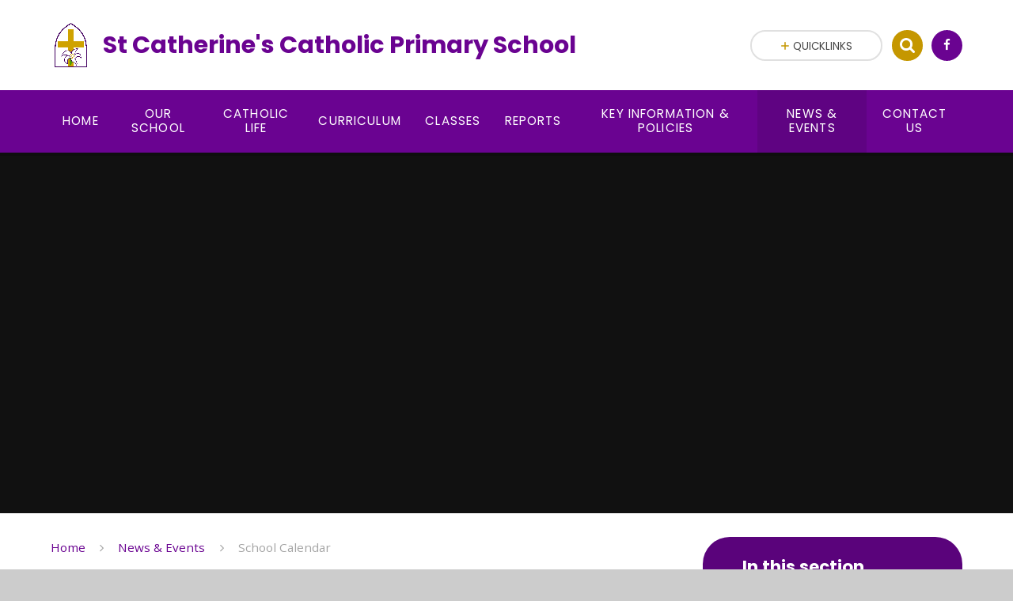

--- FILE ---
content_type: text/css
request_url: https://www.st-catherines.w-sussex.sch.uk/_site/css/main.css?cache=260112
body_size: 47456
content:
.content__path,.content__share__list,.footer__logos ul,.iconlinks ul,.list,.menu__bar>ul,.quicklinks ul,.subnav__list,.urgent ul{margin:0;padding:0;list-style:none}.js_listfit__btn,.menu__bar>ul>li button,.menu__btn,.quicklinks__btn,.search__input,.urgent__btn{border:0;outline:0;padding:0;cursor:pointer;background:transparent;-webkit-appearance:none;-webkit-border-radius:0}.abs_fill,.ecocycle__dots>:after,.ecocycle__nav>* .fa,.hero__slideshow,.js_listfit__btn span,.link-hov:before,.menu__btn>span:before,.menu__btn>span>div,.ms-bg,.ms-btn-circle svg,.ms-btn>:before,.ms-nav>* .fa,.owl__dots>:after,.owl__nav>*>* .fa,[data-bgfill=cover],[data-bgtype=img] .ms-bg__blend,[data-bgtype=img] .ms-bg__img,[data-bgtype=mixbot] .ms-bg:before,[data-bgtype=mixtop] .ms-bg:before,div.lazy-item{position:absolute;top:0;right:0;bottom:0;left:0}

/*! normalize.css v1.1.2 | MIT License | git.io/normalize */article,aside,details,figcaption,figure,footer,header,hgroup,main,nav,section,summary{display:block}audio,canvas,video{display:inline-block;*display:inline;*zoom:1}audio:not([controls]){display:none;height:0}[hidden]{display:none}html{font-size:100%;-ms-text-size-adjust:100%;-webkit-text-size-adjust:100%}button,html,input,select,textarea{font-family:sans-serif}body{margin:0}a:focus{outline:thin dotted}a:active,a:hover{outline:0}h1{font-size:2em;margin:0.67em 0}h2{font-size:1.5em;margin:0.83em 0}h3{font-size:1.17em;margin:1em 0}h4{font-size:1em;margin:1.33em 0}h5{font-size:0.83em;margin:1.67em 0}h6{font-size:0.67em;margin:2.33em 0}abbr[title]{border-bottom:1px dotted}b,strong{font-weight:bold}blockquote{margin:1em 40px}dfn{font-style:italic}hr{-moz-box-sizing:content-box;-webkit-box-sizing:content-box;box-sizing:content-box;height:0}mark{background:#ff0;color:#000}p,pre{margin:1em 0}code,kbd,pre,samp{font-family:monospace, serif;_font-family:'courier new', monospace;font-size:1em}pre{white-space:pre;white-space:pre-wrap;word-wrap:break-word}q{quotes:none}q:after,q:before{content:'';content:none}small{font-size:80%}sub,sup{font-size:75%;line-height:0;position:relative;vertical-align:baseline}sup{top:-0.5em}sub{bottom:-0.25em}dl,menu,ol,ul{margin:1em 0}dd{margin:0 0 0 40px}menu,ol,ul{padding:0 0 0 40px}nav ol,nav ul{list-style:none;list-style-image:none}img{border:0;-ms-interpolation-mode:bicubic}svg:not(:root){overflow:hidden}figure{margin:0}form{margin:0}fieldset{border:1px solid #c0c0c0;margin:0;padding:0.35em 0.625em 0.75em}legend{border:0;padding:0;white-space:normal;*margin-left:-7px}button,input,select,textarea{font-size:100%;margin:0;vertical-align:baseline;*vertical-align:middle}button,input{line-height:normal}button,select{text-transform:none}button,html input[type=button],input[type=reset],input[type=submit]{-webkit-appearance:button;cursor:pointer;*overflow:visible}button[disabled],html input[disabled]{cursor:default}input[type=checkbox],input[type=radio]{-webkit-box-sizing:border-box;box-sizing:border-box;padding:0;*height:13px;*width:13px}input[type=search]{-webkit-appearance:textfield;-webkit-box-sizing:content-box;-moz-box-sizing:content-box;box-sizing:content-box}input[type=search]::-webkit-search-cancel-button,input[type=search]::-webkit-search-decoration{-webkit-appearance:none}button::-moz-focus-inner,input::-moz-focus-inner{border:0;padding:0}textarea{overflow:auto;vertical-align:top}table{border-collapse:collapse;border-spacing:0}body{font-size:100%}.mason,body,html{width:100%;height:100%}body{background:#CCCCCC}.mason *,.mason :after,.mason :before{-webkit-box-sizing:border-box;box-sizing:border-box;*behavior:url("/_includes/polyfills/boxsizing.htc")}.mason--resizing *{-webkit-transition:none;-o-transition:none;transition:none}.mason{width:1024px;min-height:100%;height:auto!important;height:100%;margin:0 auto;clear:both;position:relative;overflow:hidden;background:#FFFFFF}@media (min-width:0px){.mason{width:auto}}.mason{color:#444444;font-family:"Open Sans", sans-serif}button,input,select,textarea{font-family:"Open Sans", sans-serif}.video{max-width:100%;position:relative;background:#000}.video iframe{width:100%;height:100%;position:absolute;border:0}.region h1,.region h2,.region h3,.region h4,.region h5,.region h6{color:#444444;font-family:"Roboto", sans-serif;font-weight:normal;line-height:1.5em}.region a{color:#4587D0;text-decoration:none}.region hr{width:100%;height:0;margin:0;border:0;border-bottom:1px solid #E0E0E0}.region iframe,.region img{max-width:100%}.region img{height:auto!important}.region img[data-fill]{max-width:none}.region figure{max-width:100%;padding:2px;margin:1em 0;border:1px solid #E0E0E0;background:#F8F8F8}.region figure img{clear:both}.region figure figcaption{clear:both}.region blockquote{margin:1em 0;padding:0 0 0 1em}.region table{max-width:100%;margin:1em 0;clear:both;border:1px solid #E0E0E0;background:#F8F8F8}.region td,.region th{text-align:left;padding:0.25em 0.5em;border:1px solid #E0E0E0}.region label{margin-right:.5em;display:block}.region legend{padding:0 .5em}.region label em,.region legend em{color:#CF1111;font-style:normal;margin-left:.2em}.region input{max-width:100%}.region input[type=number],.region input[type=password],.region input[type=text]{width:18em;height:2em;display:block;padding:0 0 0 .5em;border:1px solid #E0E0E0}.region input[type=checkbox],.region input[type=radio]{width:1em;height:1em;margin:.4em}.region textarea{max-width:100%;display:block;padding:.5em;border:1px solid #E0E0E0}.region select{max-width:100%;width:18em;height:2em;padding:.2em;border:1px solid #E0E0E0}.region select[size]{height:auto;padding:.2em}.region fieldset{border-color:#E0E0E0}.captcha{display:block;margin:0 0 1em}.captcha__help{max-width:28em}.captcha__help--extended{max-width:26em}.captcha__elements{width:200px}.btn{height:auto;margin-top:-1px;display:inline-block;padding:0 1em;color:#4587D0;line-height:2.8em;letter-spacing:1px;text-decoration:none;text-transform:uppercase;border:1px solid #4587D0;background:transparent;-webkit-transition:background .4s, color .4s;-o-transition:background .4s, color .4s;transition:background .4s, color .4s}.btn:focus,.btn:hover{color:#FFF;background:#4587D0}.btn__icon,.btn__text{float:left;margin:0 0.2em;line-height:inherit}.btn__icon{font-size:1.5em;margin-top:-2px}.btn--disabled{color:#999;border-color:#999;cursor:default}.btn--disabled:focus,.btn--disabled:hover{color:#999;background:transparent}.access__anchor,.anchor,.content__anchor{visibility:hidden;position:absolute;top:0}#forumUpdateForm fieldset{margin:1em 0}#forumUpdateForm .cmsForm__field{display:block;clear:both}.mason--admin .access__anchor,.mason--admin .anchor,.mason--admin .content__anchor{margin-top:-110px}.ui_toolbar{clear:both;margin:1em 0;line-height:2.1em}.ui_toolbar:after,.ui_toolbar:before{content:'';display:table}.ui_toolbar:after{clear:both}.lte-ie7 .ui_toolbar{zoom:1}.ui_left>*,.ui_right>*,.ui_toolbar>*{margin:0 .5em 0 0;float:left}.ui_right>:last-child,.ui_toolbar>:last-child{margin-right:0}.ui_left{float:left}.ui_right{float:right;margin-left:.5em}.ui_button,.ui_select,.ui_tag{margin:0 .5em 0 0;position:relative;float:left;text-align:left}.ui_button,.ui_select>div,.ui_tag{height:2.1em;padding:0 .6em;position:relative;font-size:1em;white-space:nowrap;color:#444444!important;line-height:2.1em;border:1px solid;border-color:rgba(0, 0, 0, 0.15) rgba(0, 0, 0, 0.15) rgba(0, 0, 0, 0.25);border-radius:0px;background-color:#F8F8F8;background-image:none}.ui_button:hover,.ui_select:hover>div{background-color:#E0E0E0}.ui_button.ui_button--selected,.ui_select.ui_select--selected>div{background-color:#E0E0E0}.ui_button.ui_button--disabled,.ui_select.ui_select--disabled>div{cursor:default;color:rgba(68, 68, 68, 0.25)!important;background-color:#F8F8F8}.ui_button{margin:0 .3em 0 0;cursor:pointer;outline:none!important;text-decoration:none;-webkit-transition:background .3s;-o-transition:background .3s;transition:background .3s}.ui_card{padding:1em;display:block;text-align:left;color:#444444;background-color:#F8F8F8;border:1px solid!important;border-color:rgba(0, 0, 0, 0.15) rgba(0, 0, 0, 0.15) rgba(0, 0, 0, 0.25)!important;border-radius:0px}.ui_card:after,.ui_card:before{content:'';display:table;clear:both}.ui_card--void{padding:0;overflow:hidden}.ui_card--void>*{margin:-1px -2px -1px -1px}.ui_card__img{margin:0 -1em;display:block;overflow:hidden;border:2px solid #F8F8F8}.ui_card__img--top{margin:-1em -1em 0;border-radius:0px 0px 0 0}.ui_card__img--full{margin:-1em;border-radius:0px}.ui_txt{margin:0 0 0.8em;font-weight:300;line-height:1.6em}.ui_txt__title{margin:0.66667em 0;font-size:1.2em;font-weight:400;line-height:1.33333em}.ui_txt__bold{margin:0.8em 0;font-weight:400}.ui_txt__sub{margin:-1em 0 1em;font-size:0.8em;font-weight:300;line-height:2em}.ui_txt__content{font-size:0.9em;line-height:1.77778em}.ui_txt__content *{display:inline;margin:0}.ui_txt--truncate_3,.ui_txt--truncate_4,.ui_txt--truncate_5,.ui_txt--truncate_6,.ui_txt--truncate_7,.ui_txt--truncate_8,.ui_txt--truncate_9{position:relative;overflow:hidden}.ui_txt--truncate_3:after,.ui_txt--truncate_4:after,.ui_txt--truncate_5:after,.ui_txt--truncate_6:after,.ui_txt--truncate_7:after,.ui_txt--truncate_8:after,.ui_txt--truncate_9:after{content:'';width:50%;height:1.6em;display:block;position:absolute;right:0;bottom:0;background:-webkit-gradient(linear, left top, right top, from(rgba(248, 248, 248, 0)), to(#f8f8f8));background:-webkit-linear-gradient(left, rgba(248, 248, 248, 0), #f8f8f8);background:-o-linear-gradient(left, rgba(248, 248, 248, 0), #f8f8f8);background:linear-gradient(to right, rgba(248, 248, 248, 0), #f8f8f8)}.ui_txt--truncate_3{height:4.8em}.ui_txt--truncate_3 .ui_txt__title{max-height:1.33333em;overflow:hidden}.ui_txt--truncate_4{height:6.4em}.ui_txt--truncate_4 .ui_txt__title{max-height:2.66667em;overflow:hidden}.ui_txt--truncate_5{height:8em}.ui_txt--truncate_5 .ui_txt__title{max-height:4em;overflow:hidden}.ui_txt--truncate_6{height:9.6em}.ui_txt--truncate_6 .ui_txt__title{max-height:5.33333em;overflow:hidden}.ui_txt--truncate_7{height:11.2em}.ui_txt--truncate_7 .ui_txt__title{max-height:6.66667em;overflow:hidden}.ui_txt--truncate_8{height:12.8em}.ui_txt--truncate_8 .ui_txt__title{max-height:8em;overflow:hidden}.ui_txt--truncate_9{height:14.4em}.ui_txt--truncate_9 .ui_txt__title{max-height:9.33333em;overflow:hidden}.ui_select{padding:0}.ui_select>div{padding:0 1.5em 0 .6em;cursor:pointer;outline:none!important;text-decoration:none;-webkit-transition:background .3s;-o-transition:background .3s;transition:background .3s}.ui_select>div:after{content:'';display:block;position:absolute;right:.6em;top:50%;margin-top:-2px;border:4px solid;border-left-color:transparent;border-right-color:transparent;border-bottom-color:transparent}.ui_select>ul{padding:0;margin:.75em 0 0;display:none;list-style:none;overflow:hidden;background:#fff;position:absolute;z-index:8;top:100%;right:0}.ui_select>ul li{height:2.1em;padding:.15em;clear:both;position:relative;border-bottom:1px solid #ddd}.ui_select>ul li span{width:.6em;height:.6em;margin:.6em;float:left}.ui_select>ul li label{margin:0 3.6em 0 1.8em;display:block;white-space:nowrap}.ui_select>ul li input{position:absolute;top:50%;right:0.15em;-webkit-transform:translate(0, -50%);-ms-transform:translate(0, -50%);transform:translate(0, -50%)}.ui_select--selected>ul{display:block}.ui_group{float:left;margin:0 .3em 0 0}.ui_group .ui_button{float:left;margin:0;border-radius:0;border-left-color:rgba(255, 255, 255, 0.15)}.ui_group .ui_button:first-child{border-radius:0px 0 0 0px;border-left-color:rgba(0, 0, 0, 0.15)}.ui_group .ui_button:last-child{border-radius:0 0px 0px 0}.ui_icon{height:.5em;font-size:2em;line-height:.5em;display:inline-block;font-family:"Courier New", Courier, monospace}.ui_icon--prev:after{content:"\02039";font-weight:bold}.ui_icon--next:after{content:"\0203A";font-weight:bold}.ui-tooltip{-webkit-box-shadow:0 0 5px #aaa;box-shadow:0 0 5px #aaa;max-width:300px;padding:8px;position:absolute;z-index:9999;font-size:95%;line-height:1.2}.error404__title,.f_display,.ms-btn>*,h1,h2,h3,h4,h5,h6{font:700 1em/1.2 "Montserrat", sans-serif}.fs14,.ms-btn>*{font-size:0.875em}.fs18{font-size:1.125em}.fs24{font-size:1.5em}.fs30{font-size:1.875em}#header__logo__title,.content__title,.ecocycle__nav>* .fa,.fs32,.ms-nav>* .fa,.owl__nav>*>* .fa{font-size:2em}.fs36{font-size:2.25em}.fs40{font-size:2.5em;font-size:1.66667em}@media (min-width:769px){.mason--mq .fs40{font-size:1.88679em}}@media (min-width:1025px){.mason--mq .fs40{font-size:2.04082em}}@media (min-width:1301px){.mason--mq .fs40{font-size:2.5em}}.fs44{font-size:2.75em;font-size:1.83333em}@media (min-width:769px){.mason--mq .fs44{font-size:2.07547em}}@media (min-width:1025px){.mason--mq .fs44{font-size:2.2449em}}@media (min-width:1301px){.mason--mq .fs44{font-size:2.75em}}.fs48{font-size:3em;font-size:2em}@media (min-width:769px){.mason--mq .fs48{font-size:2.26415em}}@media (min-width:1025px){.mason--mq .fs48{font-size:2.44898em}}@media (min-width:1301px){.mason--mq .fs48{font-size:3em}}.fs60{font-size:3.75em;font-size:2.5em}@media (min-width:769px){.mason--mq .fs60{font-size:2.83019em}}@media (min-width:1025px){.mason--mq .fs60{font-size:3.06122em}}@media (min-width:1301px){.mason--mq .fs60{font-size:3.75em}}.ms-btn{display:inline-block}.ms-btn>*{position:relative;display:inline-block;padding:1.4em 2.5em;color:#FFF!important;border-radius:3em;overflow:hidden}.ms-btn>a{text-decoration:none!important}.ms-btn-white.ms-btn>*{background:#FFF}.ms-btn-white.ms-btn>:before{background:rgba(0, 0, 0, 0.03)}.ms-btn-border.ms-btn>*{-webkit-box-shadow:inset 0 0 0 2px #dfdfdf;box-shadow:inset 0 0 0 2px #dfdfdf}.ms-btn-circle{width:2.5625em;height:2.5625em;overflow:hidden;border-radius:50%;line-height:2.5625;border:0;outline:0;padding:0;cursor:pointer;position:relative;background:#000;display:block;color:#FFF}.invert.ms-btn-circle{background:#FFF}.ms-btn-circle svg{margin:auto;width:1.0625em;height:0.625em}.plus.ms-btn-circle{font-size:1.5625em}.plus.ms-btn-circle svg{width:0.75em;height:0.75em}.link-hov,.ms-btn>*{position:relative;z-index:0}.link-hov:before,.ms-btn>:before{content:'';background:rgba(0, 0, 0, 0.1);z-index:-1}.link-hov:before,.ms-btn>:before{opacity:0}@media (min-width:769px){.hovered.link-hov:before,.link-hov:hover:before,.ms-btn>.hovered:before,.ms-btn>:hover:before{opacity:1}}.builder[data-rounded=true] .ms-rounded,.mason--rounded_true .ms-rounded{overflow:hidden;border-radius:2em}.builder[data-rounded=true] .ms-rounded-circle,.mason--rounded_true .ms-rounded-circle{border-radius:50%}.ecocycle__nav,.ms-nav,.owl__nav>*{visibility:hidden}.ecocycle__nav>*,.ms-nav>*,.owl__nav>*>*{width:64px;height:64px;overflow:hidden;border-radius:50%;visibility:visible;position:relative;cursor:pointer;display:inline-block;color:#FFF;text-align:center;-webkit-transition:opacity .3s ease;-o-transition:opacity .3s ease;transition:opacity .3s ease;-webkit-box-shadow:-0.349px 3.985px 0 0 rgba(0, 0, 0, 0.1);box-shadow:-0.349px 3.985px 0 0 rgba(0, 0, 0, 0.1)}.ecocycle__nav>.disabled,.ms-nav>.disabled,.owl__nav>*>.disabled{opacity:.2;cursor:auto}.ecocycle__nav>* .fa,.ms-nav>* .fa,.owl__nav>*>* .fa{margin:auto;height:1em}.ecocycle__dots>*,.owl__dots>*{width:1em;height:1em;overflow:hidden;border-radius:50%;position:relative;overflow:hidden;display:inline-block;vertical-align:bottom;margin:0.5em;cursor:pointer}.ecocycle__dots>:after,.ecocycle__dots>:before,.owl__dots>:after,.owl__dots>:before{border-radius:50%;content:''}.ecocycle__dots>:before,.owl__dots>:before{position:absolute;content:'';top:0.25em;right:0.25em;bottom:0.25em;left:0.25em;background:rgba(255, 255, 255, 0.5);margin:auto}.ecocycle__dots>:after,.owl__dots>:after{opacity:0;-webkit-transform:scale(0);-ms-transform:scale(0);transform:scale(0);border:0.25em solid #FFF}.ecocycle__dots>.active:before,.owl__dots>.active:before{opacity:0;-webkit-transform:scale(1.5);-ms-transform:scale(1.5);transform:scale(1.5);-webkit-transition-delay:.3s;-o-transition-delay:.3s;transition-delay:.3s}.ecocycle__dots>.active:after,.owl__dots>.active:after{opacity:1;-webkit-transform:scale(1);-ms-transform:scale(1);transform:scale(1);-webkit-transition-delay:.3s;-o-transition-delay:.3s;transition-delay:.3s}.content__path,.content__share__list,.footer__logos ul,.iconlinks ul,.list,.menu__bar>ul,.quicklinks ul,.subnav__list,.urgent ul{margin:0;padding:0;list-style:none}.js_listfit__btn,.menu__bar>ul>li button,.menu__btn,.quicklinks__btn,.search__input,.urgent__btn{border:0;outline:0;padding:0;cursor:pointer;background:transparent;-webkit-appearance:none;-webkit-border-radius:0}.abs_fill,.ecocycle__dots>:after,.ecocycle__nav>* .fa,.hero__slideshow,.js_listfit__btn span,.link-hov:before,.menu__btn>span:before,.menu__btn>span>div,.ms-bg,.ms-btn-circle svg,.ms-btn>:before,.ms-nav>* .fa,.owl__dots>:after,.owl__nav>*>* .fa,[data-bgfill=cover],[data-bgtype=img] .ms-bg__blend,[data-bgtype=img] .ms-bg__img,[data-bgtype=mixbot] .ms-bg:before,[data-bgtype=mixtop] .ms-bg:before,div.lazy-item{position:absolute;top:0;right:0;bottom:0;left:0}.txt_trunc,.urgent ul a{overflow:hidden;white-space:nowrap;-o-text-overflow:ellipsis;text-overflow:ellipsis}.flex_center{display:-webkit-box;display:-ms-flexbox;display:flex;-webkit-box-align:center;-ms-flex-align:center;align-items:center;-webkit-box-pack:center;-ms-flex-pack:center;justify-content:center}.bg_fill,.owl-lazy[data-bgfill=cover],[data-bgfill=cover] .lazy-item{background-repeat:no-repeat;background-position:center;background-size:cover}.menu__btn,.ms-btn>*,.urgent__btn,a{-webkit-transition:color 0.2s ease, fill 0.2s ease, background 0.2s ease, border-color 0.2s ease, -webkit-box-shadow 0.2s ease;transition:color 0.2s ease, fill 0.2s ease, background 0.2s ease, border-color 0.2s ease, -webkit-box-shadow 0.2s ease;-o-transition:color 0.2s ease, fill 0.2s ease, background 0.2s ease, border-color 0.2s ease, box-shadow 0.2s ease;transition:color 0.2s ease, fill 0.2s ease, background 0.2s ease, border-color 0.2s ease, box-shadow 0.2s ease;transition:color 0.2s ease, fill 0.2s ease, background 0.2s ease, border-color 0.2s ease, box-shadow 0.2s ease, -webkit-box-shadow 0.2s ease}.dropdown_ico,.ecocycle__dots>:after,.ecocycle__dots>:before,.iconlinks__item__txt,.js_listfit__btn span,.js_listfit ul,.link-hov:before,.menu__bar>ul>li>ul,.menu__bar>ul>li button,.menu__btn>span:before,.menu__btn>span>div,.ms-btn>:before,.ocular,.owl-item,.owl__dots>:after,.owl__dots>:before,.quicklinks__btn svg,.subnav__list .subnav__icon,.trust,[data-type=Accessibility] .fa-cog{-webkit-transition:opacity 0.2s ease, visibility 0.2s ease, -webkit-transform 0.2s ease;transition:opacity 0.2s ease, visibility 0.2s ease, -webkit-transform 0.2s ease;-o-transition:transform 0.2s ease, opacity 0.2s ease, visibility 0.2s ease;transition:transform 0.2s ease, opacity 0.2s ease, visibility 0.2s ease;transition:transform 0.2s ease, opacity 0.2s ease, visibility 0.2s ease, -webkit-transform 0.2s ease}.center,.iconlinks__item a,.slider__header{text-align:center}.caps,.ms-btn>*{text-transform:uppercase}.ms-pad{padding:3em 0}.dropdown_ico,.menu__bar>ul>li button{position:absolute;right:5%;top:0;bottom:0;margin:auto;height:2em;line-height:2}.col-white{color:#FFF}.block-l{background:#FFFFFF;color:#444444;fill:#444444}hr{border:0;width:8em;height:4px;margin:1em 0;display:inline-block}.table{display:table;width:100%;height:100%}.tablecell{display:table-cell;vertical-align:middle}.border{border:2px solid #E0E0E0}.a_block{display:block}[data-bgtype=img] .admin_editable.ms-bg__img{position:absolute!important;overflow:hidden!important;background:transparent!important}[data-bgtype=img] .admin_editable.ms-bg__img:hover{z-index:auto}[data-bgtype=img] .admin_editable.ms-bg__img{background:transparent!important}[data-bgtype=img] .admin_editable.ms-bg__img img{opacity:.5!important}body{-webkit-font-smoothing:antialiased;-moz-osx-font-smoothing:grayscale;built:November 2019}.builder,.mason{font:400 1em/1.75 "Open Sans", sans-serif}button,input{font:inherit;color:inherit;text-transform:inherit;letter-spacing:inherit}a:active,a:focus,button:active,button:focus{outline:none!important}a{text-decoration:none;color:inherit}.f_display,h1,h2,h3,h4,h5,h6{margin:0}svg{color:inherit;fill:currentColor}[data-visible=""]{opacity:0;visibility:hidden}[data-content=""]{display:none}.col-pri{color:#2b563b}.col-sec,.footer__contact__item[data-contact=email] a:before,.footer__contact__item[data-contact=phone] a:before{color:#d3962b}.bg-pri{background-color:#2b563b}.bg-sec{background-color:#d3962b}.builder,.mason{font-size:.825em}@media (min-width:415px){.builder.mason--mq,.mason.mason--mq{font-size:.85em}}@media (min-width:769px){.builder.mason--mq,.mason.mason--mq{font-size:.915em}}@media (min-width:1025px){.builder.mason--mq,.mason.mason--mq{font-size:.95em}}@media (min-width:1301px){.builder.mason--mq,.mason.mason--mq{font-size:1em}}.ms-spread{width:100%;max-width:1300px;padding-right:5%;padding-left:5%;margin-right:auto;margin-left:auto;position:relative}@media (min-width:1301px){.ms-spread{max-width:none;padding-right:calc(50% - 585px);padding-left:calc(50% - 585px)}}.ms-spread:after,.ms-spread:before{content:"";display:table}.ms-spread:after{clear:both}.ms-center{width:90%;max-width:1170px;margin-right:auto;margin-left:auto;float:none;margin-right:auto;margin-left:auto;max-width:1280px;position:relative}.ms-center:after,.ms-center:before{content:"";display:table}.ms-center:after{clear:both}.parent{position:relative;width:100%}.parent:after,.parent:before{content:"";display:table}.parent:after{clear:both}.r90{-webkit-transform:rotate(90deg);-ms-transform:rotate(90deg);transform:rotate(90deg)}.r180{-webkit-transform:rotate(180deg);-ms-transform:rotate(180deg);transform:rotate(180deg)}.r270{-webkit-transform:rotate(270deg);-ms-transform:rotate(270deg);transform:rotate(270deg)}.mason--error404{position:fixed;top:0;left:0;right:0;bottom:0;padding:2em;display:-webkit-box;display:-ms-flexbox;display:flex;-webkit-box-align:center;-ms-flex-align:center;align-items:center;-webkit-box-pack:center;-ms-flex-pack:center;justify-content:center;text-align:center;color:#444444;background:#FFF!important}.mason--error404 .main{display:block;margin:0 0 2em;padding:0}.error404__title{font-size:4em;font-size:calc(1em + 10vw)}.lazy-item{opacity:0;-webkit-transition:opacity 1s;-o-transition:opacity 1s;transition:opacity 1s}.loaded .lazy-item{opacity:1}.mason--admin span[data-src-default=fade] .admin_editable img,.mason [data-src=""][data-src-default=fade].loaded .lazy-item{opacity:.15!important}.ecocycle__item{opacity:0;-webkit-transition:opacity 1s ease;-o-transition:opacity 1s ease;transition:opacity 1s ease}.ecocycle__item.active{opacity:1}.owl{}.owl[data-running=false]{width:auto}.owl[data-running=true]{width:100%}.owl-stage-outer{width:100%;height:100%;padding:0;-webkit-transform:translate3d(0, 0, 0);transform:translate3d(0, 0, 0)}.owl-stage-outer:after,.owl-stage-outer:before{content:"";display:table}.owl-stage-outer:after{clear:both}[data-running=true] .owl-stage-outer{padding:0;width:100%}.owl-stage{height:100%;position:relative;-ms-touch-action:pan-Y}.owl-item{position:relative;min-height:1px;float:left;-webkit-backface-visibility:hidden;-webkit-tap-highlight-color:transparent;-webkit-touch-callout:none;-webkit-user-select:none;-moz-user-select:none;-ms-user-select:none;user-select:none}[owl-trans=true] .owl-item{opacity:0;visibility:hidden;-webkit-transform:scale(0.8);-ms-transform:scale(0.8);transform:scale(0.8)}[owl-trans=true] .owl-item.active{opacity:1;-webkit-transform:scale(1);-ms-transform:scale(1);transform:scale(1);visibility:visible}.owl__flex .owl-stage{display:-webkit-box;display:-ms-flexbox;display:flex;-webkit-box-orient:horizontal;-webkit-box-direction:normal;-ms-flex-direction:row;flex-direction:row}.owl__flex .owl-item{-webkit-box-flex:1;-ms-flex:1;flex:1}.owl__flex .owl-item>*{height:100%}.owl-dots,.owl-nav{display:none}.owl__nav{visibility:hidden}.owl__nav>*{visibility:visible;-webkit-transition:opacity .5s ease;-o-transition:opacity .5s ease;transition:opacity .5s ease}.owl__nav>.disabled{opacity:.2;cursor:auto;pointer-events:none}.owl__nav>*>*{width:3.5em;height:3.5em;visibility:visible}.owl__nav>*>.bg-trans{background:transparent;-webkit-box-shadow:inset 0 0 0 2px rgba(255, 255, 255, 0.25);box-shadow:inset 0 0 0 2px rgba(255, 255, 255, 0.25)}.slider__nav{margin:1.25em 0}.slider__nav>*,.slider__nav__btns>*{display:inline-block;vertical-align:top}.slider__nav__btns>*{margin:0 0.1875em}@media (min-width:620px){.mason--mq .slider__header{display:-webkit-box;display:-ms-flexbox;display:flex;text-align:left;margin-bottom:2.5em}.mason--mq .slider__header h3{-webkit-box-flex:1;-ms-flex-positive:1;flex-grow:1}.mason--mq .slider__nav{margin:0 0 0 auto}.mason--mq .slider__nav__btns{margin-left:1.15em}}.urgent{color:#FFF;background:#e24141;height:3.5em;line-height:3.5em;overflow:hidden}.urgent ul a{padding:0 4.375em 0 5.3125em;display:block}.urgent ul p{display:inline}.urgent ul p i{margin-right:.25em}.urgent__icon{width:3.75em;position:absolute;top:0;left:0;bottom:0;background:#e02f2f;z-index:1}.urgent__btn{width:4.375em;position:absolute;top:0;right:0;bottom:0;z-index:0;background:inherit}.urgent__btn svg{color:#bb1c1c;width:0.8125em;height:0.8125em}.urgent__nocookie ul a{padding-right:1.5em}.mason--urgent-hide .urgent{display:none}.ms-bg{background:#FFF}.ms-bg__blend,.ms-bg__img{display:none}.ms-bg .lazy-item--builder{opacity:.3}.ms-bg-col{color:#FFF}[data-bgtype=img] .ms-bg-col,[data-bgtype=mixtop] .ms-bg-col,[data-bgtype=pri] .ms-bg-col{color:#FFF}[data-bgtype=white] .ms-bg{background:#FFF}[data-bgtype=mixbot] .ms-bg__blend,[data-bgtype=mixbot] .ms-bg__img,[data-bgtype=mixtop] .ms-bg__blend,[data-bgtype=mixtop] .ms-bg__img,[data-bgtype=white] .ms-bg__blend,[data-bgtype=white] .ms-bg__img{display:none}[data-bgtype=mixbot] .ms-bg:before,[data-bgtype=mixtop] .ms-bg:before{content:'';background:#FFF;display:block}[data-bgtype=mixtop] .ms-bg:before{top:auto;height:20em}[data-bgtype=mixbot] .ms-bg:before{bottom:auto;height:calc(100% - 20em)}[data-bgtype=img] .ms-bg{background-color:#1a1d1b}[data-bgtype=img] .ms-bg__img{display:block}[data-bgtype=img] .ms-bg__img .lazy-item,[data-bgtype=img] .ms-bg__img img{-webkit-filter:grayscale(100%);filter:grayscale(100%)}[data-bgtype=img] .ms-bg__blend{display:block;mix-blend-mode:multiply}.no-csspointerevents .mason--admin [data-bgtype=img] .ms-bg__blend{display:none}.csspointerevents .mason--admin [data-bgtype=img] .ms-bg__blend{pointer-events:none}[data-bgtype=mixbot] .ms-bg-shadow-pri,[data-bgtype=mixbot] .ms-bg-shadow-white,[data-bgtype=mixtop] .ms-bg-shadow-pri,[data-bgtype=mixtop] .ms-bg-shadow-white,[data-bgtype=pri] .ms-bg-shadow-pri,[data-bgtype=white] .ms-bg-shadow-white{-webkit-box-shadow:0 8px 20px 0 rgba(0, 0, 0, 0.25);box-shadow:0 8px 20px 0 rgba(0, 0, 0, 0.25)}[data-bgtype=img] .ms-btn-white.ms-btn-border.ms-btn-mixtop>*,[data-bgtype=mixtop] .ms-btn-white.ms-btn-border.ms-btn-mixtop>*,[data-bgtype=pri] .ms-btn-white.ms-btn-border.ms-btn-mixtop>*{-webkit-box-shadow:none;box-shadow:none}[data-bgtype=img] .ms-btn-white.ms-btn-border.ms-btn-mixbot>*,[data-bgtype=mixbot] .ms-btn-white.ms-btn-border.ms-btn-mixbot>*,[data-bgtype=pri] .ms-btn-white.ms-btn-border.ms-btn-mixbot>*{-webkit-box-shadow:none;box-shadow:none}[data-bgtype=img] .owl__nav .bg-pri,[data-bgtype=mixtop] .owl__nav .bg-pri,[data-bgtype=pri] .owl__nav .bg-pri{background-color:#FFF;color:#2b563b}[data-bgtype=mixbot] .owl__nav .bg-trans,[data-bgtype=mixtop] .owl__nav .bg-trans,[data-bgtype=white] .owl__nav .bg-trans{color:#dfdfdf;-webkit-box-shadow:inset 0 0 0 2px currentColor;box-shadow:inset 0 0 0 2px currentColor}.access{width:100%;height:0;overflow:hidden;position:relative}.header{z-index:2}.header__main{padding:1.25em 5%;position:relative}.header__main:after{position:absolute;content:'';top:100%;right:0;left:0;height:4px;display:block;background:rgba(0, 0, 0, 0.2);pointer-events:none;z-index:1}.header__logo{min-height:5em;display:inline-block}.header__logo img{max-width:100%;max-height:5em;-webkit-backface-visibility:hidden;backface-visibility:hidden}.mason--admin #header__logo__title{min-width:4em}.header__navs{padding:.5em 0 .75em}@media (min-width:400px){.flexbox .mason--mq .header__logo{float:left;text-align:left;display:-webkit-inline-box;display:-ms-inline-flexbox;display:inline-flex;-webkit-box-align:center;-ms-flex-align:center;align-items:center;-webkit-box-pack:start;-ms-flex-pack:start;justify-content:flex-start}.flexbox .mason--mq .header__logo h1{-webkit-box-flex:1;-ms-flex-positive:1;flex-grow:1;max-width:25em}.flexbox .mason--mq .header__logo img{margin-right:1em}}@media (min-width:769px){.mason--mq .header__main{text-align:left}.mason--mq .header__main>div{padding-right:18em}.no-flexbox .mason--mq .header__logo>*{display:inline-block;vertical-align:middle}.no-flexbox .mason--mq .header__logo h1{width:12em}.no-flexbox .mason--mq .header__logo img{margin-right:1em}}@media (min-width:1025px){.mason--mq .header__main>div{padding-right:23em}}.trust{display:block}.trust a{display:block;padding:1em 5% 0}.trust a[href=""]{cursor:default;-webkit-user-select:none;-moz-user-select:none;-ms-user-select:none;user-select:none;pointer-events:none}.trust__img{max-width:9.375em;max-height:3.625em;vertical-align:bottom}@media (min-width:415px){.mason--mq .header__main{position:static}.mason--mq .trust{position:absolute;top:100%;right:0;width:auto;margin-top:3em;background:#FFF;border-top-right-radius:0!important;border-bottom-right-radius:0!important;-webkit-box-shadow:0 4px 10px 0 rgba(0, 0, 0, 0.2);box-shadow:0 4px 10px 0 rgba(0, 0, 0, 0.2)}.mason--mq .trust a{padding:.85em 1em}.builder[data-rounded=true] .mason--mq .trust a,.mason--rounded_true .mason--mq .trust a{padding-left:1.5em}}.menu{font-weight:400;z-index:0}.menu__btn{width:100%;height:3.5em;line-height:3.5;overflow:hidden;-webkit-transition-duration:0.2s;-o-transition-duration:0.2s;transition-duration:0.2s;z-index:0}.menu__btn>span:before{content:'';background:rgba(0, 0, 0, 0.2);z-index:-1;opacity:0}.menu__btn .fa{margin-right:.3em}.menu__btn--back{opacity:0;-webkit-transform:translateY(-75%);-ms-transform:translateY(-75%);transform:translateY(-75%)}.menu__bar>ul>li button{display:none}.menu__bar{width:100%;display:none}.menu__bar>ul{padding:2.5em 5%;width:100%;z-index:1;position:relative;letter-spacing:.075em}.menu__bar>ul>li{position:relative}.menu__bar>ul>li:first-child{border-top:2px solid rgba(255, 255, 255, 0.2)}.menu__bar>ul>li>a{position:relative;padding:1em 3.65em 1em 1em;border-bottom:2px solid rgba(255, 255, 255, 0.2)}.menu__bar>ul>li button{background:rgba(0, 0, 0, 0.1);bottom:auto;top:.5em;right:.5em;width:2.2em;height:2.2em;overflow:hidden;border-radius:4px}.menu__bar>ul>li>ul{padding:1em 5%;margin:0;display:none;overflow:hidden;font-size:.865em}.menu__bar>ul>li>ul a{padding:.65em 5%}.menu__bar>ul>li.menu__bar__item--subitems>button{display:block}.menu__bar>ul>li.menu__bar__item--expand>button .fa{-webkit-transform:rotate(180deg);-ms-transform:rotate(180deg);transform:rotate(180deg)}.menu__bar>ul>li.menu__bar__item--expand>ul{display:block}.menu__extra{background:rgba(0, 0, 0, 0.2)}@media (max-width:768px){.menu__bar>ul>li>ul{background:rgba(0, 0, 0, 0.05)}.mason--menu .menu__bar{display:block}.mason--menu .menu__btn--front{opacity:0;-webkit-transform:translateY(75%);-ms-transform:translateY(75%);transform:translateY(75%)}.mason--menu .menu__btn--back{opacity:1;-webkit-transform:translateY(0%);-ms-transform:translateY(0%);transform:translateY(0%)}.mason--menu .menu__btn>span:before{opacity:1}}@media (min-width:769px){.mason--mq .menu{position:static;color:#FFF;text-align:center}.mason--mq .menu__btn{display:none}.mason--mq .menu__bar{width:90%;padding:0;margin:auto;position:static;display:block!important}.mason--mq .menu__bar>ul{margin:0;padding:0;display:-webkit-box;display:-ms-flexbox;display:flex;-webkit-box-pack:center;-ms-flex-pack:center;justify-content:center;font-size:.9em}.mason--mq .menu__bar>ul>li{margin:0;width:auto;display:inline-block}.mason--mq .menu__bar>ul>li:first-child{border:none}.mason--mq .menu__bar>ul>li>a{border:none;padding:1.4em .8em;height:100%;display:-webkit-box;display:-ms-flexbox;display:flex;-webkit-box-align:center;-ms-flex-align:center;align-items:center}.mason--mq .menu__bar>ul>li.menu__bar__item--selected>a:before{opacity:1}.mason--mq .menu__bar>ul>li>ul,.mason--mq .menu__bar>ul button{display:none!important}.mason--mq .menu__extra{position:absolute;bottom:100%;right:0;padding:0;background:transparent}}@media (min-width:1025px){.mason--mq .menu__bar>ul{font-size:1em}.mason--mq .menu__bar>ul>li>a{padding-left:1em;padding-right:1em}}@media (min-width:1500px){.mason--mq .menu__bar>ul>li>a{padding-left:1.6em;padding-right:1.6em}}@media (min-width:769px){.mason--mq .menu__bar>ul>li>ul{display:block!important;text-align:left;position:absolute;top:100%;left:0;width:20em;opacity:0;visibility:hidden;-webkit-transform:translateY(1em);-ms-transform:translateY(1em);transform:translateY(1em);padding:1em 0;z-index:2}.mason--mq .menu__bar>ul>li>ul.multicol{width:40em;padding-left:1em;padding-right:1em}.mason--mq .menu__bar>ul>li>ul.multicol li{width:50%;display:inline-block;vertical-align:bottom}.mason--mq .menu__bar>ul>li>ul:before{position:absolute;content:'';top:0;right:0;bottom:0;left:0;background:rgba(0, 0, 0, 0.2);z-index:-1}.mason--mq .menu__bar>ul>li>ul li a{padding:.85em 1.6em}.mason--mq .menu__bar>ul>li.rightalign>ul{left:auto;right:0}.mason--mq .menu__bar>ul>li:hover>ul{opacity:1;visibility:visible;-webkit-transform:translateY(0);-ms-transform:translateY(0);transform:translateY(0)}}@media (min-width:1025px){.mason--mq.mason--menu_sticky .menu__bar{position:fixed;top:0;left:0;right:0;z-index:1;background:inherit}.mason--mq.mason--menu_sticky .menu__bar:before{position:absolute;content:'';top:0;right:-1000em;bottom:0;left:-1000em;background:inherit;-webkit-box-shadow:0 4px 0 0 rgba(0, 0, 0, 0.2);box-shadow:0 4px 0 0 rgba(0, 0, 0, 0.2)}.mason--mq.mason--menu_sticky .menu__extra{display:none}}.menu__extra>div{position:relative;padding:1em 5% 2em;min-width:16em}.menu__extra__item{position:relative}@media (min-width:769px){.mason--mq .menu__extra{position:absolute;top:.85em;bottom:auto;right:5%;z-index:2;margin:auto 0;text-align:right;background:transparent}.mason--mq .menu__extra>div{padding:0;display:inline-block;min-height:2.5625em}.mason--mq .menu__extra__item{display:inline-block;vertical-align:top;visibility:hidden}.mason--mq .menu__extra__item>*{visibility:visible}}@media (min-width:1025px){.mason--mq .menu__extra{top:2.5em}}.quicklinks{color:#FFF}.no-js .quicklinks{display:none}.quicklinks__btn{display:none}.quicklinks__btn>span{font-size:0.875em}.quicklinks__btn svg{-webkit-transition-duration:.4s;-o-transition-duration:.4s;transition-duration:.4s}.quicklinks a{display:block;padding:.5em 0;line-height:1.25}@media (min-width:769px) and (max-width:1024px){.mason--mq .quicklinks{position:absolute;top:100%;right:0;margin-top:.5em}}@media (max-width:768px){.quicklinks ul{color:#FFF;display:block!important}}@media (min-width:769px){.mason--mq .quicklinks__btn{width:100%;border:none;display:block;height:2.3125em;padding:.6em 0;cursor:pointer}.mason--mq .quicklinks__btn>*{color:#444444}.mason--mq .quicklinks__btn.active svg{-webkit-transform:rotate(-135deg);-ms-transform:rotate(-135deg);transform:rotate(-135deg)}.mason--mq .quicklinks{width:11em;overflow:hidden;visibility:visible;border:2px solid #E0E0E0;border-radius:1.34868em}.mason--mq .quicklinks ul{display:none;padding:.65em;text-align:center;font-size:.825em;background:#FFF;letter-spacing:.065em}.mason--mq .quicklinks ul a{padding:.65em 0;overflow-wrap:break-word;border-top:2px solid #efe}}.iconlinks{color:#FFF;text-transform:none}.iconlinks__item{position:relative;display:inline-block;vertical-align:bottom;padding:0.375em 2.5em 0.375em 0}.iconlinks__item[data-type=Accessibility],.iconlinks__item[data-type=Search]{width:100%;padding-right:0}.iconlinks__item a{display:block}.iconlinks__item__icon{margin-right:.75em;display:inline-block;vertical-align:middle}.iconlinks__item__txt{display:inline-block;vertical-align:middle}@media (max-width:768px){.iconlinks{min-height:2.85em}.iconlinks__item__txt.bg-pri{background:transparent}}@media (min-width:769px){.mason--mq .iconlinks__item{padding:0 0 0 0.75em}.mason--mq .iconlinks__item[data-type=Accessibility],.mason--mq .iconlinks__item[data-type=Search]{width:auto}.mason--mq .iconlinks__item__icon{margin:0}.mason--mq .iconlinks__item__icon:hover+.iconlinks__item__txt{opacity:1;visibility:visible;-webkit-transform:translate(-50%, 0%);-ms-transform:translate(-50%, 0%);transform:translate(-50%, 0%)}.mason--mq .iconlinks__item__txt{position:absolute;top:100%;left:50%;border-radius:2em;padding:.35em 1.25em .4em;margin-top:.75em;opacity:0;visibility:hidden;-webkit-transform:translate(-50%, 0.3em);-ms-transform:translate(-50%, 0.3em);transform:translate(-50%, 0.3em);white-space:nowrap;-webkit-box-shadow:0 2px 2px 0 rgba(0, 0, 0, 0.2);box-shadow:0 2px 2px 0 rgba(0, 0, 0, 0.2)}}.js_listfit__btn{display:none;position:relative;border-radius:50%;-webkit-transition:background 0.2s ease, -webkit-transform 0.2s ease;transition:background 0.2s ease, -webkit-transform 0.2s ease;-o-transition:transform 0.2s ease, background 0.2s ease;transition:transform 0.2s ease, background 0.2s ease;transition:transform 0.2s ease, background 0.2s ease, -webkit-transform 0.2s ease;will-change:transform}.js_listfit__btn span{border-radius:inherit;opacity:0;background:#e6e6e6;will-change:transform}.js_listfit__btn span svg{-webkit-transform:scale(1.15);-ms-transform:scale(1.15);transform:scale(1.15)}.js_listfit__btn .fa{font-size:1.05em}@media (min-width:769px){.mason--mq .js_listfit{position:relative}.mason--mq .js_listfit__btn{position:absolute}.mason--mq .js_listfit.drop .js_listfit__btn{position:relative;display:inline-block;vertical-align:middle;margin-left:0.9375em}.mason--mq .js_listfit.drop ul{position:absolute;top:100%;right:0;width:30em;margin:.5em 0 0;text-align:right;opacity:0;visibility:hidden;-webkit-transform:translateY(1em);-ms-transform:translateY(1em);transform:translateY(1em)}.mason--mq .js_listfit.drop ul li a{-webkit-box-shadow:0 2px 2px 0 rgba(0, 0, 0, 0.2);box-shadow:0 2px 2px 0 rgba(0, 0, 0, 0.2)}.mason--mq .js_listfit.drop.active .js_listfit__btn{-webkit-transform:rotate(270deg);-ms-transform:rotate(270deg);transform:rotate(270deg);background:transparent}.mason--mq .js_listfit.drop.active .js_listfit__btn span{opacity:1}.mason--mq .js_listfit.drop.active ul{opacity:1;visibility:visible;-webkit-transform:translateY(0);-ms-transform:translateY(0);transform:translateY(0)}}.ocular{font-size:15px!important;display:inline-block;background:#FFF;border-radius:6px;padding:10px 12px;text-align:left;color:#000}.ocular>*{margin:4px 0}.ocular h3{font-size:16px;margin:16px 0 3px}.ocular select{min-width:150px}.ocular button,.ocular select{border:0;outline:0;cursor:pointer;-webkit-appearance:none;-webkit-border-radius:0;font-size:15px!important;width:100%;position:relative;overflow:hidden;padding:0 4px;height:35px;line-height:35px;border-radius:6px;background:transparent;-webkit-box-shadow:inset 0 0 0 2px rgba(0, 0, 0, 0.15);box-shadow:inset 0 0 0 2px rgba(0, 0, 0, 0.15)}.ocular div button{width:35px;display:inline-block;vertical-align:top;margin-right:5px;font-weight:700;color:#a8a8a8}.ocular div button span{position:absolute;top:0;left:0;right:0;bottom:0;border-radius:inherit}.ocular div button span:after{position:absolute;content:'';top:0;right:0;bottom:0;left:0;border-radius:inherit;-webkit-box-shadow:inset 0 0 0 2px rgba(0, 0, 0, 0.15);box-shadow:inset 0 0 0 2px rgba(0, 0, 0, 0.15)}.ocular div button.selected span:after{-webkit-box-shadow:inset 0 0 0 3px #EF5B25;box-shadow:inset 0 0 0 3px #EF5B25}.ocular{display:none;width:90vw;margin-top:1em}[data-type=Accessibility] .fa-cog{will-change:transform}.mason--ocular .ocular{display:block}.mason--ocular [data-type=Accessibility] .fa-cog{-webkit-transform:rotate(-70deg);-ms-transform:rotate(-70deg);transform:rotate(-70deg)}@media (min-width:769px){.mason--mq .ocular{position:absolute;top:100%;right:0;width:200px;display:block;-webkit-box-shadow:0 2px 2px 2px rgba(0, 0, 0, 0.1);box-shadow:0 2px 2px 2px rgba(0, 0, 0, 0.1);opacity:0;visibility:hidden;-webkit-transform:translateY(1em);-ms-transform:translateY(1em);transform:translateY(1em)}.mason--mq.mason--ocular .ocular{opacity:1;visibility:visible;-webkit-transform:translateY(0);-ms-transform:translateY(0);transform:translateY(0)}}.search{height:2.5625em}.search__input{cursor:auto;width:100%;height:100%;color:#FFF;border-radius:2.5625em;padding:0 1em 0 2.5625em;background:url("/_site/images/design/icon_search.svg") no-repeat 0.75em center}.search__input::-webkit-input-placeholder{color:inherit;opacity:1!important}.search__input:-moz-placeholder{color:inherit;opacity:1!important}.search__input::-moz-placeholder{color:inherit;opacity:1!important}.search__input:-ms-input-placeholder{color:inherit;opacity:1!important}.ocular-theme-1 .search__input,.ocular-theme-2 .search__input{background-image:url("/_site/images/design/icon_search-black.svg")}@media (min-width:769px){.mason--mq .search{margin:0;text-align:right;position:relative;width:2.5625em;visibility:hidden}.mason--mq .search__input{position:absolute;top:0;right:0;bottom:0;width:0;cursor:pointer;visibility:visible;background-position:.65em center;padding:0 1.28125em;-webkit-transition:background .3s ease, width .3s ease, padding .3s ease, color .3s ease .2s;-o-transition:background .3s ease, width .3s ease, padding .3s ease, color .3s ease .2s;transition:background .3s ease, width .3s ease, padding .3s ease, color .3s ease .2s}.mason--mq .search__input:focus{width:24em;cursor:text;background-position:.75em center;padding-left:2.5625em}}.hero{width:100%;z-index:0}.hero__main{position:relative}.hero__main:before{content:'';display:block;visibility:hidden;padding-bottom:39.28571%}.mason--inner .hero__main{max-height:30em}.hero__slideshow{background:#111}.hero__video{width:100%;height:100%;background:#000;pointer-events:none}.hero__video iframe{width:100%;height:100%}.main{display:none;padding:2em 0 3em}.mason--inner .main{display:block}.home{min-height:12em;background:#222}.content__region h2,.content__region h3,.content__region h4,.content__region h5,.content__region h6{margin:1.5em 0 0}.content__region h2{font-size:1.75em}.content__region h3{font-size:1.5625em}.content__region h4{font-size:1.375em}.content__region h5{font-size:1.25em}.content__region img{max-width:100%;height:auto}.content__region img[style*=right]{margin:0 0 1em 1em}.content__region img[style*=left]{margin:0 1em 1em 0}.content__region a{text-decoration:underline;-webkit-text-decoration-color:rgba(0, 0, 0, 0.2);text-decoration-color:rgba(0, 0, 0, 0.2)}.content__attachments:after,.content__attachments:before{content:"";display:table}.content__attachments:after{clear:both}.content__share{margin:0;padding:.5em;font-size:.75em}.content__share__list__icon{display:inline-block;min-width:20%;padding:.5em;font-size:2em}.content__path{margin-bottom:1.85em}.content__path__item{display:inline;position:relative}.content__path__item:first-child .content__path__item__sep{display:none}.content__path__item:last-child a{color:#a4a4a4!important}.content__path__item__sep{color:#a4a4a4;margin:0 1.2em}@media (min-width:769px){.mason--mq .content{width:67%;float:left;padding-left:0;padding-right:5%}}@media (min-width:1025px){.mason--mq .content{width:71.5%}}.subnav{margin:1em 0 0;font-size:1.125em}.subnav__header,.subnav__list__item__link{padding:.6325em 1.5em .6325em 15%;padding-left:calc(7% + 1.6em);display:block}.subnav__header{background:rgba(0, 0, 0, 0.15)}.subnav__title{font-size:1.25em;cursor:pointer;margin:.65em 0 .25em;position:relative}.subnav__list{padding:1em 0 1.65em}.subnav__list:after,.subnav__list:before{content:"";display:table}.subnav__list:after{clear:both}.subnav__list__item__link{position:relative}.subnav__icon{width:0.75em;height:0.46875em;position:absolute;top:0;bottom:0;margin:auto}.subnav__title .subnav__icon{top:.5em;right:15%}.subnav__list .subnav__icon{opacity:0;left:7%;-webkit-transform:rotate(90deg) translateY(100%);-ms-transform:rotate(90deg) translateY(100%);transform:rotate(90deg) translateY(100%)}.subnav__list__item--selected .subnav__list__item__link:before{opacity:1}.subnav__list__item--selected .subnav__list__item__link .subnav__icon,.subnav__list__item__link:hover .subnav__icon{opacity:1;-webkit-transform:rotate(90deg) translateY(0);-ms-transform:rotate(90deg) translateY(0);transform:rotate(90deg) translateY(0)}@media (min-width:769px){.mason--mq .subnav{margin:0;width:33%;float:left}.mason--mq .subnav__title{cursor:default}.mason--mq .subnav__title svg{display:none}}@media (min-width:1025px){.mason--mq .subnav{width:28.5%}}.footer{position:relative}.footer:after{position:absolute;content:'';right:0;bottom:100%;left:0;height:4px;background:rgba(0, 0, 0, 0.2)}.footer .no-brk{white-space:nowrap}.footer__main{padding-top:1.5em;padding-bottom:1.5em}.footer__sep{margin:0 .65em;color:rgba(255, 255, 255, 0.25)}.footer__sep--lap,.footer__sep--tab{height:.5em;display:block;visibility:hidden}.footer__txt{font-size:0.9375em}.footer__txt a:hover{text-decoration:underline;-webkit-text-decoration-color:rgba(255, 255, 255, 0.5);text-decoration-color:rgba(255, 255, 255, 0.5)}.footer__back{margin:1.5em auto 1em}.no-js .footer__back{display:none}.mason--admin .footer__logos{min-height:4em}.footer__logos ul{font-size:0.8em;padding:.85em 0}@media (min-width:415px){.mason--mq .footer__logos ul{font-size:0.85em}}@media (min-width:769px){.mason--mq .footer__logos ul{font-size:0.9em}}@media (min-width:1025px){.mason--mq .footer__logos ul{font-size:0.95em}}@media (min-width:1301px){.mason--mq .footer__logos ul{font-size:1em}}.footer__logos li{margin:.65em;display:inline-block;vertical-align:middle}.footer__logos li a{display:block}.footer__logos li a[href=""]{pointer-events:none;cursor:default}.footer__logos img{vertical-align:middle;max-width:10.625em;max-height:5.3125em}.footer__contact{line-height:0}.footer__contact__item{display:block;line-height:1.75}.footer__contact__item[data-contact=phone] a:before{content:"\f095";font-family:'fontAwesome';display:inline-block;margin-right:.56em}.footer__contact__item[data-contact=email] a:before{content:"\f0e0";font-family:'fontAwesome';display:inline-block;margin-right:.56em}.footer__contact__item:empty{display:none}.footer__contact__item a:hover{text-decoration:underline;-webkit-text-decoration-color:rgba(255, 255, 255, 0.5);text-decoration-color:rgba(255, 255, 255, 0.5)}.footer__contact__item a:empty,.footer__contact__item a[href=""]{display:none}.footer__contact__item a:empty+span,.footer__contact__item a[href=""]+span{display:none}@media (min-width:769px){.mason--mq .footer__sep--tab{height:auto;visibility:visible;display:inline-block}}@media (min-width:1025px){.mason--mq .footer{text-align:left}.mason--mq .footer__txt{padding-right:5em}.mason--mq .footer__back{margin:auto;position:absolute;top:0;bottom:0;right:0}.mason--mq .footer__sep--lap{height:auto;visibility:visible;display:inline-block}.footer__contact__item{display:inline-block;vertical-align:top}.footer__contact__item span{float:left}}.menu__bar__item--subitems>a{pointer-events:none}